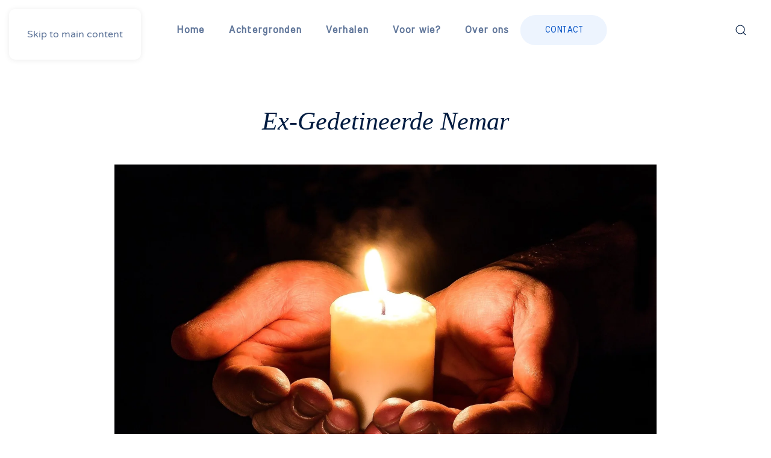

--- FILE ---
content_type: text/html; charset=utf-8
request_url: https://justitiepastoraat.nl/ervaringsverhalen/ex-gedetineerde-nemar
body_size: 5917
content:
<!DOCTYPE html>
<html lang="nl-nl" dir="ltr">
    <head>
        <meta name="viewport" content="width=device-width, initial-scale=1">
        <link rel="icon" href="/images/favicon.jpg" sizes="any">
                <link rel="apple-touch-icon" href="/images/favicon.jpg">
        <meta charset="utf-8">
	<meta name="rights" content="Alle rechten voorbehouden.">
	<meta name="author" content="Marloes de Heer">
	<meta name="generator" content="Joomla! - Open Source Content Management">
	<title>Ex-Gedetineerde Nemar   </title>
	<link href="https://justitiepastoraat.nl/component/search/?id=169&amp;Itemid=796&amp;catid=29&amp;format=opensearch" rel="search" title="Zoeken Justitiepastoraat" type="application/opensearchdescription+xml">
	<link href="/favicon.ico" rel="icon" type="image/vnd.microsoft.icon">
<link href="/media/vendor/joomla-custom-elements/css/joomla-alert.min.css?0.2.0" rel="stylesheet" />
	<link href="/media/system/css/joomla-fontawesome.min.css?4.5.33" rel="preload" as="style" onload="this.onload=null;this.rel='stylesheet'" />
	<link href="/templates/yootheme/css/theme.9.css?1766908167" rel="stylesheet" />
	<link href="/media/plg_system_jcepro/site/css/content.min.css?86aa0286b6232c4a5b58f892ce080277" rel="stylesheet" />
<script type="application/json" class="joomla-script-options new">{"joomla.jtext":{"ERROR":"Fout","MESSAGE":"Bericht","NOTICE":"Attentie","WARNING":"Waarschuwing","JCLOSE":"Sluiten","JOK":"Ok","JOPEN":"Open"},"system.paths":{"root":"","rootFull":"https:\/\/justitiepastoraat.nl\/","base":"","baseFull":"https:\/\/justitiepastoraat.nl\/"},"csrf.token":"88be44b8271ce949f3c3a94bbd0af132"}</script>
	<script src="/media/system/js/core.min.js?37ffe4186289eba9c5df81bea44080aff77b9684"></script>
	<script src="/media/system/js/messages-es5.min.js?c29829fd2432533d05b15b771f86c6637708bd9d" nomodule defer></script>
	<script src="/media/system/js/messages.min.js?7f7aa28ac8e8d42145850e8b45b3bc82ff9a6411" type="module"></script>
	<script src="/templates/yootheme/packages/theme-analytics/app/analytics.min.js?4.5.33" defer></script>
	<script src="/templates/yootheme/vendor/assets/uikit/dist/js/uikit.min.js?4.5.33"></script>
	<script src="/templates/yootheme/vendor/assets/uikit/dist/js/uikit-icons-flow.min.js?4.5.33"></script>
	<script src="/templates/yootheme/js/theme.js?4.5.33"></script>
	<script>window.yootheme ||= {}; var $theme = yootheme.theme = {"google_analytics":"UA-211459445-1","google_analytics_anonymize":"","i18n":{"close":{"label":"Close"},"totop":{"label":"Back to top"},"marker":{"label":"Open"},"navbarToggleIcon":{"label":"Open Menu"},"paginationPrevious":{"label":"Previous page"},"paginationNext":{"label":"Volgende pagina"},"searchIcon":{"toggle":"Open Search","submit":"Submit Search"},"slider":{"next":"Next slide","previous":"Previous slide","slideX":"Slide %s","slideLabel":"%s of %s"},"slideshow":{"next":"Next slide","previous":"Previous slide","slideX":"Slide %s","slideLabel":"%s of %s"},"lightboxPanel":{"next":"Next slide","previous":"Previous slide","slideLabel":"%s of %s","close":"Close"}}};</script>
	<!-- Global site tag (gtag.js) - Google Analytics -->
<script async src="https://www.googletagmanager.com/gtag/js?id=G-Z4J5KR4QYY"></script>
<script>
  window.dataLayer = window.dataLayer || [];
  function gtag(){dataLayer.push(arguments);}
  gtag('js', new Date());

  gtag('config', 'G-Z4J5KR4QYY');
</script>

    </head>
    <body class="">

        <div class="uk-hidden-visually uk-notification uk-notification-top-left uk-width-auto">
            <div class="uk-notification-message">
                <a href="#tm-main" class="uk-link-reset">Skip to main content</a>
            </div>
        </div>

        
        
        <div class="tm-page">

                        


<header class="tm-header-mobile uk-hidden@m">


    
        <div class="uk-navbar-container">

            <div class="uk-container uk-container-expand">
                <nav class="uk-navbar" uk-navbar="{&quot;align&quot;:&quot;left&quot;,&quot;container&quot;:&quot;.tm-header-mobile&quot;,&quot;boundary&quot;:&quot;.tm-header-mobile .uk-navbar-container&quot;}">

                                        <div class="uk-navbar-left ">

                        
                                                    <a uk-toggle href="#tm-dialog-mobile" class="uk-navbar-toggle">

        
        <div uk-navbar-toggle-icon></div>

        
    </a>
                        
                        
                    </div>
                    
                                        <div class="uk-navbar-center">

                                                    <a href="https://justitiepastoraat.nl/" aria-label="Terug naar home" class="uk-logo uk-navbar-item">
    <picture>
<source type="image/webp" srcset="/templates/yootheme/cache/8c/justitiepastoraat-8c96bf13.webp 173w, /templates/yootheme/cache/49/justitiepastoraat-493783f5.webp 346w" sizes="(min-width: 173px) 173px">
<img alt="Justitiepastoraat" loading="eager" src="/templates/yootheme/cache/63/justitiepastoraat-633b9b12.jpeg" width="173" height="50">
</picture></a>
                        
                        
                    </div>
                    
                    
                </nav>
            </div>

        </div>

    



        <div id="tm-dialog-mobile" uk-offcanvas="container: true; overlay: true" mode="slide">
        <div class="uk-offcanvas-bar uk-flex uk-flex-column">

                        <button class="uk-offcanvas-close uk-close-large" type="button" uk-close uk-toggle="cls: uk-close-large; mode: media; media: @s"></button>
            
                        <div class="uk-margin-auto-bottom">
                
<div class="uk-grid uk-child-width-1-1" uk-grid>    <div>
<div class="uk-panel" id="module-menu-dialog-mobile">

    
    
<ul class="uk-nav uk-nav-default">
    
	<li class="item-101"><a href="/">Home</a></li>
	<li class="item-728 uk-parent"><a href="/achtergronden">Achtergronden</a>
	<ul class="uk-nav-sub">

		<li class="item-783"><a href="/achtergronden/pastorale-verkenningen">Pastorale Verkenningen</a></li></ul></li>
	<li class="item-726 uk-parent"><a href="/verhalen">Verhalen</a>
	<ul class="uk-nav-sub">

		<li class="item-1088"><a href="/verhalen/abonneer-je-op-de-verhalen" target="_blank">Abonneer je op de verhalen</a></li></ul></li>
	<li class="item-731 uk-parent"><a href="/voor-wie">Voor wie?</a>
	<ul class="uk-nav-sub">

		<li class="item-734"><a href="/voor-wie/voor-ex-gedetineerden">Voor ex-gedetineerden</a></li>
		<li class="item-729 uk-parent"><a href="/voor-wie/voor-familie-van-gedetineerden">Voor familie van gedetineerden</a>
		<ul>

			<li class="item-2293"><a href="/voor-wie/voor-familie-van-gedetineerden/project-reizigers-sinti-en-roma">Project reizigers, Sinti en Roma </a></li></ul></li>
		<li class="item-730"><a href="/voor-wie/voor-slachtoffers">Voor slachtoffers</a></li>
		<li class="item-727"><a href="/voor-wie/voor-vrijwilligers">Voor vrijwilligers</a></li>
		<li class="item-732"><a href="/voor-wie/inloggen-voor-justitiepastores">Inloggen voor justitiepastores </a></li></ul></li>
	<li class="item-353 uk-parent"><a href="/over-ons">Over ons</a>
	<ul class="uk-nav-sub">

		<li class="item-742"><a href="/over-ons/vacatures-en-stagemogelijkheden">Vacatures en stagemogelijkheden</a></li></ul></li></ul>

</div>
</div>    <div>
<div class="uk-panel" id="module-119">

    
    
<div class="uk-margin-remove-last-child custom" ><a class="uk-button uk-button-secondary" href="/contact">CONTACT</a></div>

</div>
</div>    <div>
<div class="uk-panel" id="module-tm-4">

    
    

    <form id="search-tm-4" action="/ervaringsverhalen/ex-gedetineerde-nemar" method="post" role="search" class="uk-search uk-search-default uk-width-1-1"><span uk-search-icon></span><input name="searchword" placeholder="Zoeken" minlength="3" aria-label="Zoeken" type="search" class="uk-search-input"><input type="hidden" name="task" value="search"><input type="hidden" name="option" value="com_search"><input type="hidden" name="Itemid" value="796"></form>
    

</div>
</div></div>
            </div>
            
            
        </div>
    </div>
    
    
    

</header>




<header class="tm-header uk-visible@m">



        <div uk-sticky media="@m" show-on-up animation="uk-animation-slide-top" cls-active="uk-navbar-sticky" sel-target=".uk-navbar-container">
    
        <div class="uk-navbar-container">

            <div class="uk-container uk-container-expand">
                <nav class="uk-navbar" uk-navbar="{&quot;align&quot;:&quot;left&quot;,&quot;container&quot;:&quot;.tm-header &gt; [uk-sticky]&quot;,&quot;boundary&quot;:&quot;.tm-header .uk-navbar-container&quot;}">

                                        <div class="uk-navbar-left ">

                                                    <a href="https://justitiepastoraat.nl/" aria-label="Terug naar home" class="uk-logo uk-navbar-item">
    <picture>
<source type="image/webp" srcset="/templates/yootheme/cache/8c/justitiepastoraat-8c96bf13.webp 173w, /templates/yootheme/cache/49/justitiepastoraat-493783f5.webp 346w" sizes="(min-width: 173px) 173px">
<img alt="Justitiepastoraat" loading="eager" src="/templates/yootheme/cache/63/justitiepastoraat-633b9b12.jpeg" width="173" height="50">
</picture></a>
                        
                        
                        
                    </div>
                    
                                        <div class="uk-navbar-center">

                        
                                                    
<ul class="uk-navbar-nav">
    
	<li class="item-101"><a href="/">Home</a></li>
	<li class="item-728 uk-parent"><a href="/achtergronden">Achtergronden</a>
	<div class="uk-drop uk-navbar-dropdown"><div><ul class="uk-nav uk-navbar-dropdown-nav">

		<li class="item-783"><a href="/achtergronden/pastorale-verkenningen">Pastorale Verkenningen</a></li></ul></div></div></li>
	<li class="item-726 uk-parent"><a href="/verhalen">Verhalen</a>
	<div class="uk-drop uk-navbar-dropdown"><div><ul class="uk-nav uk-navbar-dropdown-nav">

		<li class="item-1088"><a href="/verhalen/abonneer-je-op-de-verhalen" target="_blank">Abonneer je op de verhalen</a></li></ul></div></div></li>
	<li class="item-731 uk-parent"><a href="/voor-wie">Voor wie?</a>
	<div class="uk-drop uk-navbar-dropdown"><div><ul class="uk-nav uk-navbar-dropdown-nav">

		<li class="item-734"><a href="/voor-wie/voor-ex-gedetineerden">Voor ex-gedetineerden</a></li>
		<li class="item-729 uk-parent"><a href="/voor-wie/voor-familie-van-gedetineerden">Voor familie van gedetineerden</a>
		<ul class="uk-nav-sub">

			<li class="item-2293"><a href="/voor-wie/voor-familie-van-gedetineerden/project-reizigers-sinti-en-roma">Project reizigers, Sinti en Roma </a></li></ul></li>
		<li class="item-730"><a href="/voor-wie/voor-slachtoffers">Voor slachtoffers</a></li>
		<li class="item-727"><a href="/voor-wie/voor-vrijwilligers">Voor vrijwilligers</a></li>
		<li class="item-732"><a href="/voor-wie/inloggen-voor-justitiepastores">Inloggen voor justitiepastores </a></li></ul></div></div></li>
	<li class="item-353 uk-parent"><a href="/over-ons">Over ons</a>
	<div class="uk-drop uk-navbar-dropdown"><div><ul class="uk-nav uk-navbar-dropdown-nav">

		<li class="item-742"><a href="/over-ons/vacatures-en-stagemogelijkheden">Vacatures en stagemogelijkheden</a></li></ul></div></div></li></ul>

<div class="uk-navbar-item" id="module-118">

    
    
<div class="uk-margin-remove-last-child custom" ><a class="uk-button uk-button-secondary" href="/contact">CONTACT</a></div>

</div>

                        
                    </div>
                    
                                        <div class="uk-navbar-right">

                        
                                                    

    <a class="uk-navbar-toggle" id="module-tm-3" href="#search-tm-3-search" uk-search-icon uk-toggle></a>

    <div uk-modal id="search-tm-3-search" class="uk-modal">
        <div class="uk-modal-dialog uk-modal-body">

            
            
                <form id="search-tm-3" action="/ervaringsverhalen/ex-gedetineerde-nemar" method="post" role="search" class="uk-search uk-width-1-1 uk-search-medium"><span uk-search-icon></span><input name="searchword" placeholder="Zoeken" minlength="3" aria-label="Zoeken" type="search" class="uk-search-input" autofocus><input type="hidden" name="task" value="search"><input type="hidden" name="option" value="com_search"><input type="hidden" name="Itemid" value="796"></form>
                
            
        </div>
    </div>


                        
                    </div>
                    
                </nav>
            </div>

        </div>

        </div>
    







</header>

            
            

            <main id="tm-main"  class="tm-main uk-section uk-section-default" uk-height-viewport="expand: true">

                                <div class="uk-container uk-container-small">

                    
                            
                
                <div id="system-message-container" aria-live="polite"></div>

                <article id="article-169" class="uk-article" data-permalink="https://justitiepastoraat.nl/ervaringsverhalen/ex-gedetineerde-nemar" typeof="Article" vocab="https://schema.org/">

    <meta property="name" content="Ex-Gedetineerde Nemar   ">
    <meta property="author" typeof="Person" content="Marloes de Heer">
    <meta property="dateModified" content="2021-11-10T12:04:59+01:00">
    <meta property="datePublished" content="2021-06-11T09:43:04+02:00">
    <meta class="uk-margin-remove-adjacent" property="articleSection" content="Verhalen">

    
    
                        
                    <h1 property="headline" class="uk-margin-large-top uk-margin-remove-bottom uk-text-center uk-article-title">
                Ex-Gedetineerde Nemar               </h1>
        
        
        
        
            
            
    <div class="uk-text-center uk-margin-medium-top" property="image" typeof="ImageObject">
        <meta property="url" content="https://justitiepastoraat.nl/images/hands-g0dc0a0158_1920.jpg">
                    <picture>
<source type="image/webp" srcset="/templates/yootheme/cache/4f/hands-g0dc0a0158_1920-4f069f53.webp 768w, /templates/yootheme/cache/a5/hands-g0dc0a0158_1920-a5115924.webp 1024w, /templates/yootheme/cache/a9/hands-g0dc0a0158_1920-a9af614f.webp 1366w, /templates/yootheme/cache/b5/hands-g0dc0a0158_1920-b5dd0125.webp 1600w, /templates/yootheme/cache/d3/hands-g0dc0a0158_1920-d3ac00df.webp 1920w" sizes="(min-width: 1920px) 1920px">
<img loading="lazy" alt class="left" src="/templates/yootheme/cache/c9/hands-g0dc0a0158_1920-c999391a.jpeg" width="1920" height="1176">
</picture>            </div>

    
            
        
        
                <div  class="uk-margin-medium-top" property="text">

            
                            
<p>“Als ik in jouw plaats geweest was, had ik zelfmoord gepleegd.” Dat zei een psycholoog tegen mij, nadat hij mij gedurende drie dagen had horen vertellen over mijn leven. Ik heb allerlei ellende meegemaakt, zoals oorlog, vluchten, fictieve echtscheiding, noodopvang, gevangenis, stress en bespotting.</p>
 
<p>En de moeilijkheden houden niet op: ik ben gevlucht naar het christelijke Nederland dat nu veel atheïstischer wordt, ik heb nu, 8 jaar na vrijlating, nog maar pas een verzekering, maar nog steeds geen paspoort, en terwijl ik ervan droom met God in de bergen te leven, moet ik veel te lange werkdagen maken in mijn autobedrijf. Maar ik wil de goede dingen blijven herinneren. Ik heb ook veel wonderlijke en bijzondere dingen meegemaakt. Ik ben gelukkig getrouwd en heb 5 kinderen. Zonder God is dat allemaal niet te begrijpen.</p>
<p>Daarom ben ik blij en dankbaar dat ik in de gevangenis gezeten heb. De gevangenis in Nederland is zo ingericht dat je snel contact met God kunt krijgen. Van huis uit was ik religieus, maar wist er weinig over. Toen ik in Nederland Jehova’s Getuigen als buren kreeg en merkte dat ik te weinig kennis had, besloot ik om zelf de bijbel te lezen. Maar na anderhalf jaar was ik nog maar op bladzijde 200. Toen bad ik: ‘God, geef me tijd om te lezen.’ Ik dacht zelf aan een tijdje in het ziekenhuis. Maar ik kwam - een verhaal op zich - in de gevangenis! En dáár begon ik de bijbel pas echt te lezen. Ik gunde mezelf nauwelijks tijd om te eten en te slapen. Na 14 dagen in beperkingen had ik de bijbel uit! En omdat ik tegen mijn verwachting in niet meteen vrijkwam, kreeg ik nog meer tijd. Ik ging met mijn vragen naar de pastor. Maar hij gaf geen antwoorden, alleen het advies om de bijbel nóg een keer te lezen. Hij drong gelukkig niet zijn eigen geloof of uitleg op, want anders was mijn leven heel anders gelopen. Hij gaf me geestelijk leiding en vooral gaf hij me de kans het zélf te begrijpen. Voor mij is hij een engel.</p>
<p>Vaak hebben mensen tegen me gezegd: ‘Je bent gek!’ Dat zei bijvoorbeeld een grote crimineel, toen ik hem vertelde: ‘Jouw ogen zullen zien dat ik eerder dan jij vertrek.’ Hij moest toen nog maar een paar maanden en ik nog 6 jaar zitten. En toch vertrok ik één week eerder dan hij! Ook als ik vertelde over Gods liefde, verklaarden mensen mij voor gek. In de gevangenis is het lastig om als gelovige te leven en tegelijk geen zwakke indruk te maken. Maar ik was erbij toen een ongelovige kerel in de trainingszaal tegen een groepje moslims zei: ‘Ik weet welke God sterker is.’ Zij dachten dat hij Allah zou noemen. Maar hij zei: ‘Nemars God is sterker!’</p>
<p>Ik heb veel met God meegemaakt. Aan het einde van elke dag zie ik duidelijk: niet mijn handen hebben het werk gedaan, dat waren Gods handen. Eén keer dacht ik wel dat Hij mij verlaten had. Dat was toen ik mijn vonnis hoorde. De officier had 9 maanden geëist, maar ik kreeg 8 jaar en 4 maanden opgelegd! De jongens die ik over God had verteld vroegen spottend: ‘Waar is nou jouw God?’ Maar ik besloot om Gods hand niet los te laten. Ik ging juist dubbel zoveel bijbel lezen en bidden. En ik ervoer dat God heel dichtbij mij was.</p>
<p>Ik ben een zwak mens. Ik merk de laatste tijd dat ik langzamerhand ga meedrijven met de stroom van mensen die zonder God leven. Ik voel de verleiding van snel geld verdienen. Elke dag bid ik: ‘Vergeef me, want ik ben een slecht mens.’ We zitten in een oorlog, tussen Jezus die kwam om slechte mensen goed te maken en de duivel die goede mensen slecht komt maken.</p>
<p>Gebruik alsjeblieft je tijd in de gevangenis goed. Besef dat je eens dood gaat en vraag je af wat je met je leven en je vrijheid straks wilt doen. Ik weet niet of mijn verhaal jou helpt. Je moet zélf zoeken en dan zul je zien dat God dichtbij je is.</p>
<p><em>Uit de bajesagenda 2021</em></p>            
        </div>
        
        
        
        
        
        
        
    
</article>

                
                        
                </div>
                
            </main>

            

                        <footer>
                <!-- Builder #footer -->
<div class="uk-section-overlap-flip uk-section-secondary uk-section-overlap uk-section">
    
        
        
        
            
                                <div class="uk-container uk-container-xlarge">                
                    <div class="uk-grid tm-grid-expand uk-margin" uk-grid>
<div class="uk-width-1-2@m">
    
        
            
            
            
                
                    <div class="uk-panel uk-margin"><p>Copyright © 2024 Justitiepastoraat - Alle rechten voorbehouden</p></div>
                
            
        
    
</div>
<div class="uk-width-1-2@m">
    
        
            
            
            
                
                    
<div class="uk-margin-medium uk-text-right">
    <ul class="uk-margin-remove-bottom uk-subnav  uk-subnav-divider uk-flex-right" uk-margin>        <li class="el-item ">
    <a class="el-link" href="/privacy">Privacy</a></li>
        <li class="el-item ">
    <a class="el-link" href="/sitemap?view=html&amp;id=1">Sitemap</a></li>
        <li class="el-item ">
    <a class="el-link" href="https://www.joomla-website-designer.nl/" target="_blank">Webdesign</a></li>
        </ul>
</div>
                
            
        
    
</div></div>
                                </div>                
            
        
    
</div>            </footer>
            
        </div>

        
        

    </body>
</html>
